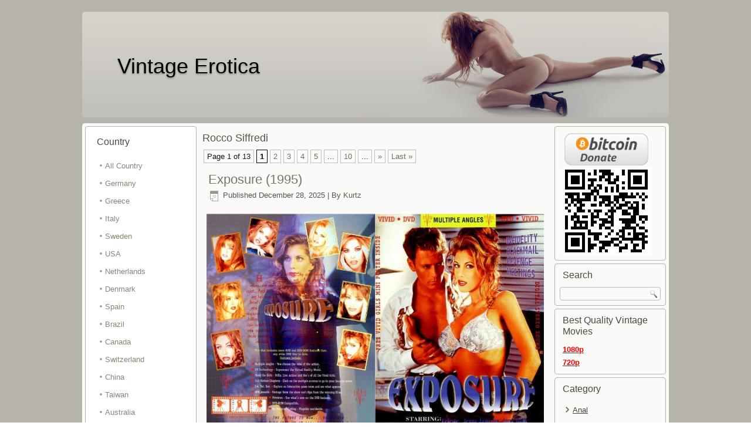

--- FILE ---
content_type: text/html; charset=UTF-8
request_url: https://vintage-erotic.net/tag/rocco-siffredi
body_size: 13365
content:
<!DOCTYPE html>
<html lang="en-US">
<head>
<meta charset="UTF-8" />
<title>Rocco Siffredi | Vintage Erotica</title>
<!-- Created by Artisteer v4.0.0.58475 -->
<meta name="viewport" content="initial-scale = 1.0, maximum-scale = 1.0, user-scalable = no, width = device-width">
<!--[if lt IE 9]><script src="http://html5shiv.googlecode.com/svn/trunk/html5.js"></script><![endif]-->

<link rel="stylesheet" href="https://vintage-erotic.net/wp-content/themes/retrov3/style.css" media="screen" />
<link rel="pingback" href="https://vintage-erotic.net/xmlrpc.php" />
<meta name='robots' content='max-image-preview:large' />
<link rel="alternate" type="application/rss+xml" title="Vintage Erotica &raquo; Feed" href="https://vintage-erotic.net/feed" />
<link rel="alternate" type="application/rss+xml" title="Vintage Erotica &raquo; Comments Feed" href="https://vintage-erotic.net/comments/feed" />
<link rel="alternate" type="application/rss+xml" title="Vintage Erotica &raquo; Rocco Siffredi Tag Feed" href="https://vintage-erotic.net/tag/rocco-siffredi/feed" />
<script type="text/javascript">
/* <![CDATA[ */
window._wpemojiSettings = {"baseUrl":"https:\/\/s.w.org\/images\/core\/emoji\/14.0.0\/72x72\/","ext":".png","svgUrl":"https:\/\/s.w.org\/images\/core\/emoji\/14.0.0\/svg\/","svgExt":".svg","source":{"concatemoji":"https:\/\/vintage-erotic.net\/wp-includes\/js\/wp-emoji-release.min.js?ver=6.4.7"}};
/*! This file is auto-generated */
!function(i,n){var o,s,e;function c(e){try{var t={supportTests:e,timestamp:(new Date).valueOf()};sessionStorage.setItem(o,JSON.stringify(t))}catch(e){}}function p(e,t,n){e.clearRect(0,0,e.canvas.width,e.canvas.height),e.fillText(t,0,0);var t=new Uint32Array(e.getImageData(0,0,e.canvas.width,e.canvas.height).data),r=(e.clearRect(0,0,e.canvas.width,e.canvas.height),e.fillText(n,0,0),new Uint32Array(e.getImageData(0,0,e.canvas.width,e.canvas.height).data));return t.every(function(e,t){return e===r[t]})}function u(e,t,n){switch(t){case"flag":return n(e,"\ud83c\udff3\ufe0f\u200d\u26a7\ufe0f","\ud83c\udff3\ufe0f\u200b\u26a7\ufe0f")?!1:!n(e,"\ud83c\uddfa\ud83c\uddf3","\ud83c\uddfa\u200b\ud83c\uddf3")&&!n(e,"\ud83c\udff4\udb40\udc67\udb40\udc62\udb40\udc65\udb40\udc6e\udb40\udc67\udb40\udc7f","\ud83c\udff4\u200b\udb40\udc67\u200b\udb40\udc62\u200b\udb40\udc65\u200b\udb40\udc6e\u200b\udb40\udc67\u200b\udb40\udc7f");case"emoji":return!n(e,"\ud83e\udef1\ud83c\udffb\u200d\ud83e\udef2\ud83c\udfff","\ud83e\udef1\ud83c\udffb\u200b\ud83e\udef2\ud83c\udfff")}return!1}function f(e,t,n){var r="undefined"!=typeof WorkerGlobalScope&&self instanceof WorkerGlobalScope?new OffscreenCanvas(300,150):i.createElement("canvas"),a=r.getContext("2d",{willReadFrequently:!0}),o=(a.textBaseline="top",a.font="600 32px Arial",{});return e.forEach(function(e){o[e]=t(a,e,n)}),o}function t(e){var t=i.createElement("script");t.src=e,t.defer=!0,i.head.appendChild(t)}"undefined"!=typeof Promise&&(o="wpEmojiSettingsSupports",s=["flag","emoji"],n.supports={everything:!0,everythingExceptFlag:!0},e=new Promise(function(e){i.addEventListener("DOMContentLoaded",e,{once:!0})}),new Promise(function(t){var n=function(){try{var e=JSON.parse(sessionStorage.getItem(o));if("object"==typeof e&&"number"==typeof e.timestamp&&(new Date).valueOf()<e.timestamp+604800&&"object"==typeof e.supportTests)return e.supportTests}catch(e){}return null}();if(!n){if("undefined"!=typeof Worker&&"undefined"!=typeof OffscreenCanvas&&"undefined"!=typeof URL&&URL.createObjectURL&&"undefined"!=typeof Blob)try{var e="postMessage("+f.toString()+"("+[JSON.stringify(s),u.toString(),p.toString()].join(",")+"));",r=new Blob([e],{type:"text/javascript"}),a=new Worker(URL.createObjectURL(r),{name:"wpTestEmojiSupports"});return void(a.onmessage=function(e){c(n=e.data),a.terminate(),t(n)})}catch(e){}c(n=f(s,u,p))}t(n)}).then(function(e){for(var t in e)n.supports[t]=e[t],n.supports.everything=n.supports.everything&&n.supports[t],"flag"!==t&&(n.supports.everythingExceptFlag=n.supports.everythingExceptFlag&&n.supports[t]);n.supports.everythingExceptFlag=n.supports.everythingExceptFlag&&!n.supports.flag,n.DOMReady=!1,n.readyCallback=function(){n.DOMReady=!0}}).then(function(){return e}).then(function(){var e;n.supports.everything||(n.readyCallback(),(e=n.source||{}).concatemoji?t(e.concatemoji):e.wpemoji&&e.twemoji&&(t(e.twemoji),t(e.wpemoji)))}))}((window,document),window._wpemojiSettings);
/* ]]> */
</script>
<style id='wp-emoji-styles-inline-css' type='text/css'>

	img.wp-smiley, img.emoji {
		display: inline !important;
		border: none !important;
		box-shadow: none !important;
		height: 1em !important;
		width: 1em !important;
		margin: 0 0.07em !important;
		vertical-align: -0.1em !important;
		background: none !important;
		padding: 0 !important;
	}
</style>
<link rel='stylesheet' id='wp-block-library-css' href='https://vintage-erotic.net/wp-includes/css/dist/block-library/style.min.css?ver=6.4.7' type='text/css' media='all' />
<style id='classic-theme-styles-inline-css' type='text/css'>
/*! This file is auto-generated */
.wp-block-button__link{color:#fff;background-color:#32373c;border-radius:9999px;box-shadow:none;text-decoration:none;padding:calc(.667em + 2px) calc(1.333em + 2px);font-size:1.125em}.wp-block-file__button{background:#32373c;color:#fff;text-decoration:none}
</style>
<style id='global-styles-inline-css' type='text/css'>
body{--wp--preset--color--black: #000000;--wp--preset--color--cyan-bluish-gray: #abb8c3;--wp--preset--color--white: #ffffff;--wp--preset--color--pale-pink: #f78da7;--wp--preset--color--vivid-red: #cf2e2e;--wp--preset--color--luminous-vivid-orange: #ff6900;--wp--preset--color--luminous-vivid-amber: #fcb900;--wp--preset--color--light-green-cyan: #7bdcb5;--wp--preset--color--vivid-green-cyan: #00d084;--wp--preset--color--pale-cyan-blue: #8ed1fc;--wp--preset--color--vivid-cyan-blue: #0693e3;--wp--preset--color--vivid-purple: #9b51e0;--wp--preset--gradient--vivid-cyan-blue-to-vivid-purple: linear-gradient(135deg,rgba(6,147,227,1) 0%,rgb(155,81,224) 100%);--wp--preset--gradient--light-green-cyan-to-vivid-green-cyan: linear-gradient(135deg,rgb(122,220,180) 0%,rgb(0,208,130) 100%);--wp--preset--gradient--luminous-vivid-amber-to-luminous-vivid-orange: linear-gradient(135deg,rgba(252,185,0,1) 0%,rgba(255,105,0,1) 100%);--wp--preset--gradient--luminous-vivid-orange-to-vivid-red: linear-gradient(135deg,rgba(255,105,0,1) 0%,rgb(207,46,46) 100%);--wp--preset--gradient--very-light-gray-to-cyan-bluish-gray: linear-gradient(135deg,rgb(238,238,238) 0%,rgb(169,184,195) 100%);--wp--preset--gradient--cool-to-warm-spectrum: linear-gradient(135deg,rgb(74,234,220) 0%,rgb(151,120,209) 20%,rgb(207,42,186) 40%,rgb(238,44,130) 60%,rgb(251,105,98) 80%,rgb(254,248,76) 100%);--wp--preset--gradient--blush-light-purple: linear-gradient(135deg,rgb(255,206,236) 0%,rgb(152,150,240) 100%);--wp--preset--gradient--blush-bordeaux: linear-gradient(135deg,rgb(254,205,165) 0%,rgb(254,45,45) 50%,rgb(107,0,62) 100%);--wp--preset--gradient--luminous-dusk: linear-gradient(135deg,rgb(255,203,112) 0%,rgb(199,81,192) 50%,rgb(65,88,208) 100%);--wp--preset--gradient--pale-ocean: linear-gradient(135deg,rgb(255,245,203) 0%,rgb(182,227,212) 50%,rgb(51,167,181) 100%);--wp--preset--gradient--electric-grass: linear-gradient(135deg,rgb(202,248,128) 0%,rgb(113,206,126) 100%);--wp--preset--gradient--midnight: linear-gradient(135deg,rgb(2,3,129) 0%,rgb(40,116,252) 100%);--wp--preset--font-size--small: 13px;--wp--preset--font-size--medium: 20px;--wp--preset--font-size--large: 36px;--wp--preset--font-size--x-large: 42px;--wp--preset--spacing--20: 0.44rem;--wp--preset--spacing--30: 0.67rem;--wp--preset--spacing--40: 1rem;--wp--preset--spacing--50: 1.5rem;--wp--preset--spacing--60: 2.25rem;--wp--preset--spacing--70: 3.38rem;--wp--preset--spacing--80: 5.06rem;--wp--preset--shadow--natural: 6px 6px 9px rgba(0, 0, 0, 0.2);--wp--preset--shadow--deep: 12px 12px 50px rgba(0, 0, 0, 0.4);--wp--preset--shadow--sharp: 6px 6px 0px rgba(0, 0, 0, 0.2);--wp--preset--shadow--outlined: 6px 6px 0px -3px rgba(255, 255, 255, 1), 6px 6px rgba(0, 0, 0, 1);--wp--preset--shadow--crisp: 6px 6px 0px rgba(0, 0, 0, 1);}:where(.is-layout-flex){gap: 0.5em;}:where(.is-layout-grid){gap: 0.5em;}body .is-layout-flow > .alignleft{float: left;margin-inline-start: 0;margin-inline-end: 2em;}body .is-layout-flow > .alignright{float: right;margin-inline-start: 2em;margin-inline-end: 0;}body .is-layout-flow > .aligncenter{margin-left: auto !important;margin-right: auto !important;}body .is-layout-constrained > .alignleft{float: left;margin-inline-start: 0;margin-inline-end: 2em;}body .is-layout-constrained > .alignright{float: right;margin-inline-start: 2em;margin-inline-end: 0;}body .is-layout-constrained > .aligncenter{margin-left: auto !important;margin-right: auto !important;}body .is-layout-constrained > :where(:not(.alignleft):not(.alignright):not(.alignfull)){max-width: var(--wp--style--global--content-size);margin-left: auto !important;margin-right: auto !important;}body .is-layout-constrained > .alignwide{max-width: var(--wp--style--global--wide-size);}body .is-layout-flex{display: flex;}body .is-layout-flex{flex-wrap: wrap;align-items: center;}body .is-layout-flex > *{margin: 0;}body .is-layout-grid{display: grid;}body .is-layout-grid > *{margin: 0;}:where(.wp-block-columns.is-layout-flex){gap: 2em;}:where(.wp-block-columns.is-layout-grid){gap: 2em;}:where(.wp-block-post-template.is-layout-flex){gap: 1.25em;}:where(.wp-block-post-template.is-layout-grid){gap: 1.25em;}.has-black-color{color: var(--wp--preset--color--black) !important;}.has-cyan-bluish-gray-color{color: var(--wp--preset--color--cyan-bluish-gray) !important;}.has-white-color{color: var(--wp--preset--color--white) !important;}.has-pale-pink-color{color: var(--wp--preset--color--pale-pink) !important;}.has-vivid-red-color{color: var(--wp--preset--color--vivid-red) !important;}.has-luminous-vivid-orange-color{color: var(--wp--preset--color--luminous-vivid-orange) !important;}.has-luminous-vivid-amber-color{color: var(--wp--preset--color--luminous-vivid-amber) !important;}.has-light-green-cyan-color{color: var(--wp--preset--color--light-green-cyan) !important;}.has-vivid-green-cyan-color{color: var(--wp--preset--color--vivid-green-cyan) !important;}.has-pale-cyan-blue-color{color: var(--wp--preset--color--pale-cyan-blue) !important;}.has-vivid-cyan-blue-color{color: var(--wp--preset--color--vivid-cyan-blue) !important;}.has-vivid-purple-color{color: var(--wp--preset--color--vivid-purple) !important;}.has-black-background-color{background-color: var(--wp--preset--color--black) !important;}.has-cyan-bluish-gray-background-color{background-color: var(--wp--preset--color--cyan-bluish-gray) !important;}.has-white-background-color{background-color: var(--wp--preset--color--white) !important;}.has-pale-pink-background-color{background-color: var(--wp--preset--color--pale-pink) !important;}.has-vivid-red-background-color{background-color: var(--wp--preset--color--vivid-red) !important;}.has-luminous-vivid-orange-background-color{background-color: var(--wp--preset--color--luminous-vivid-orange) !important;}.has-luminous-vivid-amber-background-color{background-color: var(--wp--preset--color--luminous-vivid-amber) !important;}.has-light-green-cyan-background-color{background-color: var(--wp--preset--color--light-green-cyan) !important;}.has-vivid-green-cyan-background-color{background-color: var(--wp--preset--color--vivid-green-cyan) !important;}.has-pale-cyan-blue-background-color{background-color: var(--wp--preset--color--pale-cyan-blue) !important;}.has-vivid-cyan-blue-background-color{background-color: var(--wp--preset--color--vivid-cyan-blue) !important;}.has-vivid-purple-background-color{background-color: var(--wp--preset--color--vivid-purple) !important;}.has-black-border-color{border-color: var(--wp--preset--color--black) !important;}.has-cyan-bluish-gray-border-color{border-color: var(--wp--preset--color--cyan-bluish-gray) !important;}.has-white-border-color{border-color: var(--wp--preset--color--white) !important;}.has-pale-pink-border-color{border-color: var(--wp--preset--color--pale-pink) !important;}.has-vivid-red-border-color{border-color: var(--wp--preset--color--vivid-red) !important;}.has-luminous-vivid-orange-border-color{border-color: var(--wp--preset--color--luminous-vivid-orange) !important;}.has-luminous-vivid-amber-border-color{border-color: var(--wp--preset--color--luminous-vivid-amber) !important;}.has-light-green-cyan-border-color{border-color: var(--wp--preset--color--light-green-cyan) !important;}.has-vivid-green-cyan-border-color{border-color: var(--wp--preset--color--vivid-green-cyan) !important;}.has-pale-cyan-blue-border-color{border-color: var(--wp--preset--color--pale-cyan-blue) !important;}.has-vivid-cyan-blue-border-color{border-color: var(--wp--preset--color--vivid-cyan-blue) !important;}.has-vivid-purple-border-color{border-color: var(--wp--preset--color--vivid-purple) !important;}.has-vivid-cyan-blue-to-vivid-purple-gradient-background{background: var(--wp--preset--gradient--vivid-cyan-blue-to-vivid-purple) !important;}.has-light-green-cyan-to-vivid-green-cyan-gradient-background{background: var(--wp--preset--gradient--light-green-cyan-to-vivid-green-cyan) !important;}.has-luminous-vivid-amber-to-luminous-vivid-orange-gradient-background{background: var(--wp--preset--gradient--luminous-vivid-amber-to-luminous-vivid-orange) !important;}.has-luminous-vivid-orange-to-vivid-red-gradient-background{background: var(--wp--preset--gradient--luminous-vivid-orange-to-vivid-red) !important;}.has-very-light-gray-to-cyan-bluish-gray-gradient-background{background: var(--wp--preset--gradient--very-light-gray-to-cyan-bluish-gray) !important;}.has-cool-to-warm-spectrum-gradient-background{background: var(--wp--preset--gradient--cool-to-warm-spectrum) !important;}.has-blush-light-purple-gradient-background{background: var(--wp--preset--gradient--blush-light-purple) !important;}.has-blush-bordeaux-gradient-background{background: var(--wp--preset--gradient--blush-bordeaux) !important;}.has-luminous-dusk-gradient-background{background: var(--wp--preset--gradient--luminous-dusk) !important;}.has-pale-ocean-gradient-background{background: var(--wp--preset--gradient--pale-ocean) !important;}.has-electric-grass-gradient-background{background: var(--wp--preset--gradient--electric-grass) !important;}.has-midnight-gradient-background{background: var(--wp--preset--gradient--midnight) !important;}.has-small-font-size{font-size: var(--wp--preset--font-size--small) !important;}.has-medium-font-size{font-size: var(--wp--preset--font-size--medium) !important;}.has-large-font-size{font-size: var(--wp--preset--font-size--large) !important;}.has-x-large-font-size{font-size: var(--wp--preset--font-size--x-large) !important;}
.wp-block-navigation a:where(:not(.wp-element-button)){color: inherit;}
:where(.wp-block-post-template.is-layout-flex){gap: 1.25em;}:where(.wp-block-post-template.is-layout-grid){gap: 1.25em;}
:where(.wp-block-columns.is-layout-flex){gap: 2em;}:where(.wp-block-columns.is-layout-grid){gap: 2em;}
.wp-block-pullquote{font-size: 1.5em;line-height: 1.6;}
</style>
<link rel='stylesheet' id='wp-pagenavi-css' href='https://vintage-erotic.net/wp-content/plugins/wp-pagenavi/pagenavi-css.css?ver=2.70' type='text/css' media='all' />
<!--[if lte IE 7]>
<link rel='stylesheet' id='style.ie7.css-css' href='https://vintage-erotic.net/wp-content/themes/retrov3/style.ie7.css?ver=6.4.7' type='text/css' media='screen' />
<![endif]-->
<link rel='stylesheet' id='style.responsive.css-css' href='https://vintage-erotic.net/wp-content/themes/retrov3/style.responsive.css?ver=6.4.7' type='text/css' media='all' />
<script type="text/javascript" src="https://vintage-erotic.net/wp-content/themes/retrov3/jquery.js?ver=6.4.7" id="jquery-js"></script>
<script type="text/javascript" src="https://vintage-erotic.net/wp-content/themes/retrov3/script.js?ver=6.4.7" id="script.js-js"></script>
<script type="text/javascript" src="https://vintage-erotic.net/wp-content/themes/retrov3/script.responsive.js?ver=6.4.7" id="script.responsive.js-js"></script>
<link rel="https://api.w.org/" href="https://vintage-erotic.net/wp-json/" /><link rel="alternate" type="application/json" href="https://vintage-erotic.net/wp-json/wp/v2/tags/114" /><link rel="EditURI" type="application/rsd+xml" title="RSD" href="https://vintage-erotic.net/xmlrpc.php?rsd" />
<script type="text/javascript">
	window._wp_rp_static_base_url = 'https://wprp.zemanta.com/static/';
	window._wp_rp_wp_ajax_url = "https://vintage-erotic.net/wp-admin/admin-ajax.php";
	window._wp_rp_plugin_version = '3.6.4';
	window._wp_rp_post_id = '9159';
	window._wp_rp_num_rel_posts = '6';
	window._wp_rp_thumbnails = false;
	window._wp_rp_post_title = 'Exposure+%281995%29';
	window._wp_rp_post_tags = ['jenna+jameson', 'anna+malle', 'rebecca+bardoux', '1995', 'hank+armstrong', 'anal', 'melissa+hill', 'brad+armstrong', 'rocco+siffredi', 'celeste', 'alex+sanders', 'usa', 'width', 'brad', 'celest', 'sander', 'armstrong', 'rebecca', 'anna', 'melissa', 'jameson', 'alex', 'height', 'jenna', 'hank', 'sex', 'rocco'];
	window._wp_rp_promoted_content = true;
</script>
<style type="text/css">
.related_post_title {
}
ul.related_post {
}
ul.related_post li {
}
ul.related_post li a {
}
ul.related_post li img {
}</style>
<link rel="icon" href="https://vintage-erotic.net/wp-content/uploads/2019/02/cropped-se2-32x32.jpg" sizes="32x32" />
<link rel="icon" href="https://vintage-erotic.net/wp-content/uploads/2019/02/cropped-se2-192x192.jpg" sizes="192x192" />
<link rel="apple-touch-icon" href="https://vintage-erotic.net/wp-content/uploads/2019/02/cropped-se2-180x180.jpg" />
<meta name="msapplication-TileImage" content="https://vintage-erotic.net/wp-content/uploads/2019/02/cropped-se2-270x270.jpg" />

<!-- Google tag (gtag.js) -->
<script async src="https://www.googletagmanager.com/gtag/js?id=G-F178XCK5J6"></script>
<script>
  window.dataLayer = window.dataLayer || [];
  function gtag(){dataLayer.push(arguments);}
  gtag('js', new Date());

  gtag('config', 'G-F178XCK5J6');
</script>
</head>
<body class="archive tag tag-rocco-siffredi tag-114">

<div id="art-main">

<header class="clearfix art-header">


    <div class="art-shapes">
		<div class="art-headline" data-left="7.77%">
    <a href="https://vintage-erotic.net/">Vintage Erotica</a>
</div>


            </div>

                
                    
</header>

<div class="art-sheet clearfix">
            <div class="art-layout-wrapper clearfix">
                <div class="art-content-layout">
                    <div class="art-content-layout-row">
                        
<div class="art-layout-cell art-sidebar1 clearfix">
<div  id="vmenuwidget-3" class="art-vmenublock clearfix">
        <div class="art-vmenublockheader">
            <div class="t">Country</div>
        </div><div class="art-vmenublockcontent">
<ul class="art-vmenu">
	<li class="menu-item-2112"><a title="All Country" href="https://vintage-erotic.net">All Country</a>
	</li>
	<li class="menu-item-22"><a title="Germany" href="https://vintage-erotic.net/category/germany">Germany</a>
	</li>
	<li class="menu-item-23"><a title="Greece" href="https://vintage-erotic.net/category/greece">Greece</a>
	</li>
	<li class="menu-item-24"><a title="Italy" href="https://vintage-erotic.net/category/italy">Italy</a>
	</li>
	<li class="menu-item-25"><a title="Sweden" href="https://vintage-erotic.net/category/sweden">Sweden</a>
	</li>
	<li class="menu-item-26"><a title="USA" href="https://vintage-erotic.net/category/usa">USA</a>
	</li>
	<li class="menu-item-169"><a title="Netherlands" href="https://vintage-erotic.net/category/netherlands">Netherlands</a>
	</li>
	<li class="menu-item-211"><a title="Denmark" href="https://vintage-erotic.net/category/denmark">Denmark</a>
	</li>
	<li class="menu-item-1179"><a title="Spain" href="https://vintage-erotic.net/category/spain">Spain</a>
	</li>
	<li class="menu-item-1180"><a title="Brazil" href="https://vintage-erotic.net/category/brazil">Brazil</a>
	</li>
	<li class="menu-item-1181"><a title="Canada" href="https://vintage-erotic.net/category/canada">Canada</a>
	</li>
	<li class="menu-item-4365"><a title="Switzerland" href="https://vintage-erotic.net/category/switzerland">Switzerland</a>
	</li>
	<li class="menu-item-5182"><a title="China" href="https://vintage-erotic.net/category/china">China</a>
	</li>
	<li class="menu-item-5185"><a title="Taiwan" href="https://vintage-erotic.net/category/taiwan">Taiwan</a>
	</li>
	<li class="menu-item-5652"><a title="Australia" href="https://vintage-erotic.net/category/australia">Australia</a>
	</li>
	<li class="menu-item-5739"><a title="Hungary" href="https://vintage-erotic.net/category/hungary-vintage-xxx-movies">Hungary</a>
	</li>
	<li class="menu-item-18445"><a title="Japan" href="https://vintage-erotic.net/category/japan">Japan</a>
	</li>
	<li class="menu-item-20915"><a title="United Kingdom" href="https://vintage-erotic.net/category/united-kingdom-vintage-porn-moveis">United Kingdom</a>
	</li>
	<li class="menu-item-21670"><a title="Finland" href="https://vintage-erotic.net/category/finland">Finland</a>
	</li>
</ul>
</div>
</div><div  id="text-7" class="art-block widget widget_text  clearfix">
        <div class="art-blockheader">
            <div class="t">Friends</div>
        </div><div class="art-blockcontent">			<div class="textwidget"><a href="http://rawporn.org/" title="Free Porn Forum">Porn Forum</a></div>
		</div>
</div>



                        </div>                        <div class="art-layout-cell art-content clearfix">
							<article class="art-post art-article  breadcrumbs">
                                                                                                <div class="art-postcontent clearfix"><h4>Rocco Siffredi</h4></div>
</article>
		<article class="art-post art-article ">
                                                                                                <div class="art-postcontent clearfix"><div class='wp-pagenavi' role='navigation'>
<span class='pages'>Page 1 of 13</span><span aria-current='page' class='current'>1</span><a class="page larger" title="Page 2" href="https://vintage-erotic.net/tag/rocco-siffredi/page/2">2</a><a class="page larger" title="Page 3" href="https://vintage-erotic.net/tag/rocco-siffredi/page/3">3</a><a class="page larger" title="Page 4" href="https://vintage-erotic.net/tag/rocco-siffredi/page/4">4</a><a class="page larger" title="Page 5" href="https://vintage-erotic.net/tag/rocco-siffredi/page/5">5</a><span class='extend'>...</span><a class="larger page" title="Page 10" href="https://vintage-erotic.net/tag/rocco-siffredi/page/10">10</a><span class='extend'>...</span><a class="nextpostslink" rel="next" aria-label="Next Page" href="https://vintage-erotic.net/tag/rocco-siffredi/page/2">&raquo;</a><a class="last" aria-label="Last Page" href="https://vintage-erotic.net/tag/rocco-siffredi/page/13">Last &raquo;</a>
</div></div>
</article>
		<article id="post-9159"  class="art-post art-article  post-9159 post type-post status-publish format-standard hentry category-usa tag-51 tag-alex-sanders tag-anal tag-anna-malle tag-brad-armstrong tag-celeste tag-hank-armstrong tag-jenna-jameson tag-melissa-hill tag-rebecca-bardoux tag-rocco-siffredi">
                                <h1 class="art-postheader"><a href="https://vintage-erotic.net/usa/exposure-1995" rel="bookmark" title="Exposure (1995)">Exposure (1995)</a></h1>                                                <div class="art-postheadericons art-metadata-icons"><span class="art-postdateicon"><span class="date">Published</span> <span class="entry-date" title="1:33 am">December 28, 2025</span></span> | <span class="art-postauthoricon"><span class="author">By</span> <span class="author vcard"><a class="url fn n" href="https://vintage-erotic.net/author/kurtz" title="View all posts by Kurtz">Kurtz</a></span></span></div>                <div class="art-postcontent clearfix"><p><img decoding="async" src="https://vintage-erotic.net/wp-content/uploads/cover3/04000.jpg" alt="Exposure"/></p>
<p><strong class="bbcode-strong">Genre:</strong> Classic, Feature, All Sex, Anal<br />
<strong class="bbcode-strong">Year:</strong> 1995<br />
<strong class="bbcode-strong">Country:</strong> USA<br />
<strong class="bbcode-strong">Starring:</strong> Anna Malle, Hank Armstrong, Celeste, Brad Armstrong, Melissa Hill, Rebecca Bardoux, Alex Sanders, Jenna Jameson, Rocco Siffredi<br />
 <a href="https://vintage-erotic.net/usa/exposure-1995#more-9159" class="more-link">Continue reading \ Download <span class="meta-nav">&rarr;</span></a></p>
</div>
</article>
		<article id="post-8031"  class="art-post art-article  post-8031 post type-post status-publish format-standard hentry category-germany tag-112 tag-alexandra tag-anal tag-carolyn-monroe tag-chessie-moore tag-compilation tag-diana-siefert tag-ela-star tag-joey-murphy tag-joey-silvera tag-lynn-lemay tag-oliver-dion tag-persia tag-rocco-siffredi tag-sibylle-rauch tag-sunny-mckay tag-tonisha-mills tag-tracey-adams tag-yves-baillat">
                                <h1 class="art-postheader"><a href="https://vintage-erotic.net/germany/cat-walk-1994" rel="bookmark" title="Cat Walk (1994)">Cat Walk (1994)</a></h1>                                                <div class="art-postheadericons art-metadata-icons"><span class="art-postdateicon"><span class="date">Published</span> <span class="entry-date" title="2:02 am">December 14, 2025</span></span> | <span class="art-postauthoricon"><span class="author">By</span> <span class="author vcard"><a class="url fn n" href="https://vintage-erotic.net/author/kurtz" title="View all posts by Kurtz">Kurtz</a></span></span></div>                <div class="art-postcontent clearfix"><p><img decoding="async" src="https://vintage-erotic.net/wp-content/uploads/cover3/03470.jpg" alt="Cat Walk"/></p>
<p><strong class="bbcode-strong">Genre:</strong> Classic, All Sex, Anal, Compilation<br />
<strong class="bbcode-strong">Year:</strong> 1994<br />
<strong class="bbcode-strong">Country:</strong> Germany<br />
<strong class="bbcode-strong">Starring:</strong> Alexandra, Carolyn Monroe, Chessie Moore, Diana Siefert, Ela Star, Lynn LeMay, Persia, Sibylle Rauch, Sunny McKay, Tonisha Mills, Tracey Adams, Joey Silvera, Joey Murphy, Oliver Dion, Rocco Siffredi, Yves Baillat<br />
 <a href="https://vintage-erotic.net/germany/cat-walk-1994#more-8031" class="more-link">Continue reading \ Download <span class="meta-nav">&rarr;</span></a></p>
</div>
</article>
		<article id="post-7597"  class="art-post art-article  post-7597 post type-post status-publish format-standard hentry category-italy tag-195 tag-anal tag-compilation tag-georgia-anghela tag-jean-pierre-armand tag-jon-dough tag-joy-karins tag-luana-borgia tag-moana-pozzi tag-rocco-siffredi tag-ron-hightower tag-vanessa-dangely">
                                <h1 class="art-postheader"><a href="https://vintage-erotic.net/italy/amori-segreti-1993" rel="bookmark" title="Amori &#038; Segreti (1993)">Amori &#038; Segreti (1993)</a></h1>                                                <div class="art-postheadericons art-metadata-icons"><span class="art-postdateicon"><span class="date">Published</span> <span class="entry-date" title="1:33 am">December 14, 2025</span></span> | <span class="art-postauthoricon"><span class="author">By</span> <span class="author vcard"><a class="url fn n" href="https://vintage-erotic.net/author/kurtz" title="View all posts by Kurtz">Kurtz</a></span></span></div>                <div class="art-postcontent clearfix"><p><img decoding="async" src="https://vintage-erotic.net/wp-content/uploads/cover3/03300.jpg" alt="Amori  segreti"/></p>
<p><strong class="bbcode-strong">Genre:</strong> Classic, Compilation, Anal<br />
<strong class="bbcode-strong">Year:</strong> 1993<br />
<strong class="bbcode-strong">Country:</strong> Italy<br />
<strong class="bbcode-strong">Starring:</strong> Georgia Anghela, Joy Karin&#8217;s, Luana Borgia, Moana Pozzi, Vanessa d&#8217;Angely, Jean-Pierre Armand, Jon Dough, Rocco Siffredi, Ron Hightower<br />
 <a href="https://vintage-erotic.net/italy/amori-segreti-1993#more-7597" class="more-link">Continue reading \ Download <span class="meta-nav">&rarr;</span></a></p>
</div>
</article>
		<article id="post-3718"  class="art-post art-article  post-3718 post type-post status-publish format-standard hentry category-italy tag-23 tag-anal tag-christoph-clark tag-cristine-abel tag-dp tag-emanuelle-cristaldi tag-john-dough tag-luana-borgia tag-rocco-siffredi tag-vampirella">
                                <h1 class="art-postheader"><a href="https://vintage-erotic.net/italy/squillo-di-fuoco-1990" rel="bookmark" title="Squillo di fuoco (1990)">Squillo di fuoco (1990)</a></h1>                                                <div class="art-postheadericons art-metadata-icons"><span class="art-postdateicon"><span class="date">Published</span> <span class="entry-date" title="2:02 am">November 21, 2025</span></span> | <span class="art-postauthoricon"><span class="author">By</span> <span class="author vcard"><a class="url fn n" href="https://vintage-erotic.net/author/kurtz" title="View all posts by Kurtz">Kurtz</a></span></span></div>                <div class="art-postcontent clearfix"><p><img decoding="async" src="https://vintage-erotic.net/wp-content/uploads/cover3/01648.jpg" alt="Squillo di fuoco"/></p>
<p><strong class="bbcode-strong">Genre:</strong> Classic, Feature, Anal, Group, DP<br />
<strong class="bbcode-strong">Year:</strong> 1990<br />
<strong class="bbcode-strong">Country:</strong> Italy<br />
<strong class="bbcode-strong">Starring:</strong> Luana Borgia, Vampirella, Emanuelle Cristaldi, Rocco Siffredi, John Dough, Cristine Abel, Christoph Clark<br />
 <a href="https://vintage-erotic.net/italy/squillo-di-fuoco-1990#more-3718" class="more-link">Continue reading \ Download <span class="meta-nav">&rarr;</span></a></p>
</div>
</article>
		<article id="post-3234"  class="art-post art-article  post-3234 post type-post status-publish format-standard hentry category-italy tag-80 tag-anal tag-andrea-molnar tag-emanuelle-cristaldi tag-j-p-armand tag-john-dough tag-moana-pozzi tag-pussy-cat tag-rocco-siffredi">
                                <h1 class="art-postheader"><a href="https://vintage-erotic.net/italy/la-dea-dellamore-1987" rel="bookmark" title="La Dea Dell’Amore (1987)">La Dea Dell’Amore (1987)</a></h1>                                                <div class="art-postheadericons art-metadata-icons"><span class="art-postdateicon"><span class="date">Published</span> <span class="entry-date" title="1:34 am">November 20, 2025</span></span> | <span class="art-postauthoricon"><span class="author">By</span> <span class="author vcard"><a class="url fn n" href="https://vintage-erotic.net/author/kurtz" title="View all posts by Kurtz">Kurtz</a></span></span></div>                <div class="art-postcontent clearfix"><p><img decoding="async" src="https://vintage-erotic.net/wp-content/uploads/cover3/01408.jpg" alt="La Dea Dell Amore"/></p>
<p><strong class="bbcode-strong">Genre:</strong> Classic, Feature, Anal<br />
<strong class="bbcode-strong">Year:</strong> 1987<br />
<strong class="bbcode-strong">Country:</strong> Italy<br />
<strong class="bbcode-strong">Starring:</strong> Rocco Siffredi, Pussy Cat, John Dough, Moana Pozzi, Andrea Molnar, J.P. Armand, Emanuelle Cristaldi<br />
 <a href="https://vintage-erotic.net/italy/la-dea-dellamore-1987#more-3234" class="more-link">Continue reading \ Download <span class="meta-nav">&rarr;</span></a></p>
</div>
</article>
		<article id="post-3240"  class="art-post art-article  post-3240 post type-post status-publish format-standard hentry category-italy tag-23 tag-agnes tag-anal tag-andrea-molnar tag-angelica-bella tag-carole-nash tag-dp tag-jennifer tag-jon-dough tag-luana-borgia tag-moana-pozzi tag-peter-north tag-roberta-de-marques tag-roberto-malone tag-rocco-siffredi tag-tika-bisso tag-vampirella">
                                <h1 class="art-postheader"><a href="https://vintage-erotic.net/italy/intimita-anale-1990" rel="bookmark" title="Intimita Anale (1990)">Intimita Anale (1990)</a></h1>                                                <div class="art-postheadericons art-metadata-icons"><span class="art-postdateicon"><span class="date">Published</span> <span class="entry-date" title="1:34 am">November 20, 2025</span></span> | <span class="art-postauthoricon"><span class="author">By</span> <span class="author vcard"><a class="url fn n" href="https://vintage-erotic.net/author/kurtz" title="View all posts by Kurtz">Kurtz</a></span></span></div>                <div class="art-postcontent clearfix"><p><img decoding="async" src="https://vintage-erotic.net/wp-content/uploads/cover3/01411.jpg" alt="Intimita Anale"/></p>
<p><strong class="bbcode-strong">Genre:</strong> Classic, Feature, Anal, Blowjobs, Facials, DP<br />
<strong class="bbcode-strong">Year:</strong> 1990<br />
<strong class="bbcode-strong">Country:</strong> Italy<br />
<strong class="bbcode-strong">Starring:</strong> Agnes, Andrea Molnar, Angelica Bella, Carole Nash, Jennifer, Luana Borgia, Moana Pozzi, Roberta de Marques, Tika Bisso, Vampirella, Peter North, Jon Dough, Rocco Siffredi, Roberto Malone<br />
 <a href="https://vintage-erotic.net/italy/intimita-anale-1990#more-3240" class="more-link">Continue reading \ Download <span class="meta-nav">&rarr;</span></a></p>
</div>
</article>
		<article id="post-3228"  class="art-post art-article  post-3228 post type-post status-publish format-standard hentry category-italy tag-201 tag-anal tag-andrea-molnar tag-christina-stevens tag-christoph-clark tag-jennifer tag-jon-dough tag-moana-pozzi tag-roberto-malone tag-rocco-siffredi tag-vampirella tag-virna-anderson">
                                <h1 class="art-postheader"><a href="https://vintage-erotic.net/italy/i-miei-caldi-umori-1992" rel="bookmark" title="I Miei caldi umori (1992)">I Miei caldi umori (1992)</a></h1>                                                <div class="art-postheadericons art-metadata-icons"><span class="art-postdateicon"><span class="date">Published</span> <span class="entry-date" title="1:33 am">November 20, 2025</span></span> | <span class="art-postauthoricon"><span class="author">By</span> <span class="author vcard"><a class="url fn n" href="https://vintage-erotic.net/author/kurtz" title="View all posts by Kurtz">Kurtz</a></span></span></div>                <div class="art-postcontent clearfix"><p><img decoding="async" src="https://vintage-erotic.net/wp-content/uploads/cover3/01405.jpg" alt="I Miei caldi umori"/></p>
<p><strong class="bbcode-strong">Genre:</strong> Classic, Feature, Anal<br />
<strong class="bbcode-strong">Year:</strong> 1992<br />
<strong class="bbcode-strong">Country:</strong> Italy<br />
<strong class="bbcode-strong">Starring:</strong> Andrea Molnar, Virna Anderson, Christina Stevens, Jennifer, Moana Pozzi, Vampirella, Christoph Clark, Jon Dough, Roberto Malone, Rocco Siffredi<br />
 <a href="https://vintage-erotic.net/italy/i-miei-caldi-umori-1992#more-3228" class="more-link">Continue reading \ Download <span class="meta-nav">&rarr;</span></a></p>
</div>
</article>
		<article id="post-3226"  class="art-post art-article  post-3226 post type-post status-publish format-standard hentry category-italy tag-201 tag-anal tag-dp tag-emanuelle-cristaldi tag-jean-pierre-armand tag-joey-silvera tag-lacy-rose tag-moana-pozzi tag-rocco-siffredi tag-ron-hightower tag-vampirella">
                                <h1 class="art-postheader"><a href="https://vintage-erotic.net/italy/desiderando-moana-1992" rel="bookmark" title="Desiderando Moana (1992)">Desiderando Moana (1992)</a></h1>                                                <div class="art-postheadericons art-metadata-icons"><span class="art-postdateicon"><span class="date">Published</span> <span class="entry-date" title="1:14 am">November 19, 2025</span></span> | <span class="art-postauthoricon"><span class="author">By</span> <span class="author vcard"><a class="url fn n" href="https://vintage-erotic.net/author/kurtz" title="View all posts by Kurtz">Kurtz</a></span></span></div>                <div class="art-postcontent clearfix"><p><img decoding="async" src="https://vintage-erotic.net/wp-content/uploads/cover3/01404.jpg" alt="Desiderando Moana"/></p>
<p><strong class="bbcode-strong">Genre:</strong> Classic, Feature, Anal, DP<br />
<strong class="bbcode-strong">Year:</strong> 1992<br />
<strong class="bbcode-strong">Country:</strong> Italy<br />
<strong class="bbcode-strong">Starring:</strong> Emanuelle Cristaldi, Lacy Rose, Moana Pozzi, Vampirella, Jean-Pierre Armand, Joey Silvera, Rocco Siffredi, Ron Hightower<br />
 <a href="https://vintage-erotic.net/italy/desiderando-moana-1992#more-3226" class="more-link">Continue reading \ Download <span class="meta-nav">&rarr;</span></a></p>
</div>
</article>
		<article id="post-3216"  class="art-post art-article  post-3216 post type-post status-publish format-standard hentry category-italy tag-195 tag-anal tag-barbarella tag-cristoph-clark tag-erika-bella tag-moana-pozzi tag-rocco-siffredi">
                                <h1 class="art-postheader"><a href="https://vintage-erotic.net/italy/oltre-i-confini-del-sesso-1993" rel="bookmark" title="Oltre i confini del sesso (1993)">Oltre i confini del sesso (1993)</a></h1>                                                <div class="art-postheadericons art-metadata-icons"><span class="art-postdateicon"><span class="date">Published</span> <span class="entry-date" title="1:04 am">November 19, 2025</span></span> | <span class="art-postauthoricon"><span class="author">By</span> <span class="author vcard"><a class="url fn n" href="https://vintage-erotic.net/author/kurtz" title="View all posts by Kurtz">Kurtz</a></span></span></div>                <div class="art-postcontent clearfix"><p><img decoding="async" src="https://vintage-erotic.net/wp-content/uploads/cover3/01399.jpg" alt="Oltre i confini del sesso"/></p>
<p><strong class="bbcode-strong">Genre:</strong> Classic, Anal, Orgy, Lesbian<br />
<strong class="bbcode-strong">Year:</strong> 1993<br />
<strong class="bbcode-strong">Country:</strong> Italy<br />
<strong class="bbcode-strong">Starring:</strong> Moana Pozzi, Rocco Siffredi, Barbarella, Cristoph Clark, Erika Bella<br />
 <a href="https://vintage-erotic.net/italy/oltre-i-confini-del-sesso-1993#more-3216" class="more-link">Continue reading \ Download <span class="meta-nav">&rarr;</span></a></p>
</div>
</article>
		<article id="post-2832"  class="art-post art-article  post-2832 post type-post status-publish format-standard hentry category-italy tag-23 tag-anal tag-beba-ross tag-christopher-clark tag-dp tag-luana-borgia tag-moana-pozzi tag-rocco-siffredi">
                                <h1 class="art-postheader"><a href="https://vintage-erotic.net/italy/eterna-passione-1990" rel="bookmark" title="Eterna Passione (1990)">Eterna Passione (1990)</a></h1>                                                <div class="art-postheadericons art-metadata-icons"><span class="art-postdateicon"><span class="date">Published</span> <span class="entry-date" title="4:34 pm">November 14, 2025</span></span> | <span class="art-postauthoricon"><span class="author">By</span> <span class="author vcard"><a class="url fn n" href="https://vintage-erotic.net/author/kurtz" title="View all posts by Kurtz">Kurtz</a></span></span></div>                <div class="art-postcontent clearfix"><p><img decoding="async" src="https://vintage-erotic.net/wp-content/uploads/cover3/01208.jpg" alt="Eterna Passione"/></p>
<p><strong class="bbcode-strong">Genre:</strong> Classic, Feature, Anal, DP<br />
<strong class="bbcode-strong">Year:</strong> 1990<br />
<strong class="bbcode-strong">Country:</strong> Italy<br />
<strong class="bbcode-strong">Starring:</strong> Moana Pozzi, Rocco Siffredi, Christopher Clark, Luana Borgia, Beba Ross<br />
 <a href="https://vintage-erotic.net/italy/eterna-passione-1990#more-2832" class="more-link">Continue reading \ Download <span class="meta-nav">&rarr;</span></a></p>
</div>
</article>
		<article id="post-3132"  class="art-post art-article  post-3132 post type-post status-publish format-standard hentry category-italy tag-112 tag-abatha-cash tag-anal tag-fausto-moreno tag-georgia-anghela tag-leo-gambao tag-lydia-chanel-as-julia-chanel tag-rocco-siffredi tag-simona-valli">
                                <h1 class="art-postheader"><a href="https://vintage-erotic.net/italy/erotic-adventures-of-marco-polo-1984" rel="bookmark" title="Erotic Adventures of Marco Polo (1984)">Erotic Adventures of Marco Polo (1984)</a></h1>                                                <div class="art-postheadericons art-metadata-icons"><span class="art-postdateicon"><span class="date">Published</span> <span class="entry-date" title="2:17 pm">November 14, 2025</span></span> | <span class="art-postauthoricon"><span class="author">By</span> <span class="author vcard"><a class="url fn n" href="https://vintage-erotic.net/author/kurtz" title="View all posts by Kurtz">Kurtz</a></span></span></div>                <div class="art-postcontent clearfix"><p><img decoding="async" src="https://vintage-erotic.net/wp-content/uploads/cover3/01358.jpg" alt="Erotic Adventures of Marco Polo"/></p>
<p>Also Known As:<br />
Marco Polo &#8230; la storia mai raccontata</p>
<p><strong class="bbcode-strong">Genre:</strong> Classic, Feature, Couples, Anal<br />
<strong class="bbcode-strong">Year:</strong> 1994<br />
<strong class="bbcode-strong">Country:</strong> Italy<br />
<strong class="bbcode-strong">Starring:</strong> Tabatha Cash, Rocco Siffredi, Simona Valli, Lydia Chanel (as Julia Chanel), Georgia Anghela, Fausto Moreno, Leo Gambao<br />
 <a href="https://vintage-erotic.net/italy/erotic-adventures-of-marco-polo-1984#more-3132" class="more-link">Continue reading \ Download <span class="meta-nav">&rarr;</span></a></p>
</div>
</article>
		<article id="post-2830"  class="art-post art-article  post-2830 post type-post status-publish format-standard hentry category-italy tag-23 tag-anal tag-andrea-molnar tag-angelica-bella tag-barbarella tag-group tag-jennifer tag-moana-pozzi tag-patrizia-casati tag-roberto-malone tag-rocco-siffredi tag-ron-jeremy tag-tika-bisso tag-virna-anderson">
                                <h1 class="art-postheader"><a href="https://vintage-erotic.net/italy/anal-stars-1990" rel="bookmark" title="Anal Stars (1990)">Anal Stars (1990)</a></h1>                                                <div class="art-postheadericons art-metadata-icons"><span class="art-postdateicon"><span class="date">Published</span> <span class="entry-date" title="4:33 pm">November 11, 2025</span></span> | <span class="art-postauthoricon"><span class="author">By</span> <span class="author vcard"><a class="url fn n" href="https://vintage-erotic.net/author/kurtz" title="View all posts by Kurtz">Kurtz</a></span></span></div>                <div class="art-postcontent clearfix"><p><img decoding="async" src="https://vintage-erotic.net/wp-content/uploads/cover3/01207.jpg" alt="Anal Stars"/></p>
<p><strong class="bbcode-strong">Genre:</strong> Classic, Anal, Group<br />
<strong class="bbcode-strong">Year:</strong> 1990<br />
<strong class="bbcode-strong">Country:</strong> Italy<br />
<strong class="bbcode-strong">Starring:</strong> Angelica Bella, Andrea Molnar, Barbarella, Jennifer, Moana Pozzi, Rocco Siffredi, Patrizia Casati, Tika Bisso, Virna Anderson, Ron Jeremy, Roberto Malone<br />
 <a href="https://vintage-erotic.net/italy/anal-stars-1990#more-2830" class="more-link">Continue reading \ Download <span class="meta-nav">&rarr;</span></a></p>
</div>
</article>
		<article id="post-2507"  class="art-post art-article  post-2507 post type-post status-publish format-standard hentry category-italy tag-80 tag-alerie-sidy tag-feature tag-marina-hedman tag-olinka-hardiman tag-roberto-malone tag-rocco-siffredi tag-straight">
                                <h1 class="art-postheader"><a href="https://vintage-erotic.net/italy/una-chiavata-bestiale-1987" rel="bookmark" title="Una chiavata bestiale (1987)">Una chiavata bestiale (1987)</a></h1>                                                <div class="art-postheadericons art-metadata-icons"><span class="art-postdateicon"><span class="date">Published</span> <span class="entry-date" title="3:56 pm">November 11, 2025</span></span> | <span class="art-postauthoricon"><span class="author">By</span> <span class="author vcard"><a class="url fn n" href="https://vintage-erotic.net/author/kurtz" title="View all posts by Kurtz">Kurtz</a></span></span></div>                <div class="art-postcontent clearfix"><p><img decoding="async" src="https://vintage-erotic.net/wp-content/uploads/cover3/01063.jpg" alt="Una chiavata bestiale"/></p>
<p><strong class="bbcode-strong">Genre:</strong> Classic, Feature, Straight<br />
<strong class="bbcode-strong">Year:</strong> 1987<br />
<strong class="bbcode-strong">Country:</strong> Italy<br />
<strong class="bbcode-strong">Starring:</strong> Olinka Hardiman, Marina Hedman, Roberto Malone, alerie Sidy, Rocco Siffredi<br />
 <a href="https://vintage-erotic.net/italy/una-chiavata-bestiale-1987#more-2507" class="more-link">Continue reading \ Download <span class="meta-nav">&rarr;</span></a></p>
</div>
</article>
		<article id="post-2700"  class="art-post art-article  post-2700 post type-post status-publish format-standard hentry category-italy tag-244 tag-anal tag-frank-balard tag-gabriel-zero tag-marie-christine-covi tag-moana-pozzi tag-riccardo-schicchi tag-roberto-malone tag-rocco-siffredi tag-susan-turner">
                                <h1 class="art-postheader"><a href="https://vintage-erotic.net/italy/moana-la-scandalosa-1988" rel="bookmark" title="Moana La Scandalosa (1988)">Moana La Scandalosa (1988)</a></h1>                                                <div class="art-postheadericons art-metadata-icons"><span class="art-postdateicon"><span class="date">Published</span> <span class="entry-date" title="3:30 pm">November 11, 2025</span></span> | <span class="art-postauthoricon"><span class="author">By</span> <span class="author vcard"><a class="url fn n" href="https://vintage-erotic.net/author/kurtz" title="View all posts by Kurtz">Kurtz</a></span></span></div>                <div class="art-postcontent clearfix"><p><img decoding="async" src="https://vintage-erotic.net/wp-content/uploads/cover3/01144.jpg" alt="Moana La Scandalosa"/></p>
<p><strong class="bbcode-strong">Genre:</strong> Classic, Anal<br />
<strong class="bbcode-strong">Year:</strong> 1988<br />
<strong class="bbcode-strong">Country:</strong> Italy<br />
<strong class="bbcode-strong">Starring:</strong> Marie-Christine Covi, Moana Pozzi, Susan Turner, Frank Balard, Gabriel Zero, Riccardo Schicchi, Roberto Malone, Rocco Siffredi<br />
 <a href="https://vintage-erotic.net/italy/moana-la-scandalosa-1988#more-2700" class="more-link">Continue reading \ Download <span class="meta-nav">&rarr;</span></a></p>
</div>
</article>
		<article id="post-21217"  class="art-post art-article  post-21217 post type-post status-publish format-standard hentry category-usa tag-195 tag-debi-diamond tag-isis-nile tag-joey-silvera tag-jonathan-morgan tag-kaylan-nicole tag-krysti-lynn tag-rebecca-bardoux tag-rocco-siffredi tag-rosa-caracciolo tag-shayla-laveaux tag-steve-hatcher">
                                <h1 class="art-postheader"><a href="https://vintage-erotic.net/usa/county-line-1993" rel="bookmark" title="County Line (1993)">County Line (1993)</a></h1>                                                <div class="art-postheadericons art-metadata-icons"><span class="art-postdateicon"><span class="date">Published</span> <span class="entry-date" title="8:13 am">October 23, 2025</span></span> | <span class="art-postauthoricon"><span class="author">By</span> <span class="author vcard"><a class="url fn n" href="https://vintage-erotic.net/author/kurtz" title="View all posts by Kurtz">Kurtz</a></span></span></div>                <div class="art-postcontent clearfix"><p><img decoding="async" src="https://vintage-erotic.net/wp-content/uploads/cover3/15346.jpg" alt="County Line"/></p>
<p><b>Genre: </b>Classic, Feature, All Sex<br />
<b>Year: </b>1993<br />
<b>Country: </b>USA<br />
<b>Starring: </b>Debi Diamond, Isis Nile, Kaylan Nicole, Krysti Lynn, Rebecca Bardoux, Rosa Caracciolo, Shayla LaVeaux, Rocco Siffredi, Jonathan Morgan, Joey Silvera, Steve Hatcher<br />
 <a href="https://vintage-erotic.net/usa/county-line-1993#more-21217" class="more-link">Continue reading \ Download <span class="meta-nav">&rarr;</span></a></p>
</div>
</article>
		<article class="art-post art-article ">
                                                                                                <div class="art-postcontent clearfix"><div class='wp-pagenavi' role='navigation'>
<span class='pages'>Page 1 of 13</span><span aria-current='page' class='current'>1</span><a class="page larger" title="Page 2" href="https://vintage-erotic.net/tag/rocco-siffredi/page/2">2</a><a class="page larger" title="Page 3" href="https://vintage-erotic.net/tag/rocco-siffredi/page/3">3</a><a class="page larger" title="Page 4" href="https://vintage-erotic.net/tag/rocco-siffredi/page/4">4</a><a class="page larger" title="Page 5" href="https://vintage-erotic.net/tag/rocco-siffredi/page/5">5</a><span class='extend'>...</span><a class="larger page" title="Page 10" href="https://vintage-erotic.net/tag/rocco-siffredi/page/10">10</a><span class='extend'>...</span><a class="nextpostslink" rel="next" aria-label="Next Page" href="https://vintage-erotic.net/tag/rocco-siffredi/page/2">&raquo;</a><a class="last" aria-label="Last Page" href="https://vintage-erotic.net/tag/rocco-siffredi/page/13">Last &raquo;</a>
</div></div>
</article>
				                        </div>
                        
<div class="art-layout-cell art-sidebar2 clearfix">
<div  id="text-11" class="art-block widget widget_text  clearfix">
        <div class="art-blockcontent">			<div class="textwidget"><p><a href="https://vintage-erotic.net/bitcoin-donate"><img loading="lazy" decoding="async" class="aligncenter wp-image-11951" src="https://vintage-erotic.net/wp-content/uploads/2018/01/bitcoindonate.png" alt="" width="149" height="61" /></a></p>
<p><img loading="lazy" decoding="async" class="aligncenter size-full wp-image-11949" src="https://vintage-erotic.net/wp-content/uploads/2018/01/19A8Uhcq49Prf2jAqQe9xAT8JgUQ3JZgwd.png" alt="19A8Uhcq49Prf2jAqQe9xAT8JgUQ3JZgwd" width="150" height="150" /></p>
</div>
		</div>
</div><div  id="search-2" class="art-block widget widget_search  clearfix">
        <div class="art-blockheader">
            <div class="t">Search</div>
        </div><div class="art-blockcontent"><form class="art-search" method="get" name="searchform" action="https://vintage-erotic.net/">
	<input name="s" type="text" value="" />
	<input class="art-search-button" type="submit" value="Search" />
</form></div>
</div><div  id="text-12" class="art-block widget widget_text  clearfix">
        <div class="art-blockheader">
            <div class="t">Best Quality Vintage Movies</div>
        </div><div class="art-blockcontent">			<div class="textwidget"><p><a href="https://vintage-erotic.net/tag/1080p"><strong><span style="color: #ff0000;">1080p</span></strong></a></p>
<p><a href="https://vintage-erotic.net/tag/720p"><strong><span style="color: #ff0000;">720p</span></strong></a></p>
</div>
		</div>
</div><div  id="nav_menu-5" class="art-block widget widget_nav_menu  clearfix">
        <div class="art-blockheader">
            <div class="t">Category</div>
        </div><div class="art-blockcontent"><div class="menu-category-container"><ul id="menu-category" class="menu"><li id="menu-item-4896" class="menu-item menu-item-type-custom menu-item-object-custom menu-item-4896"><a href="https://vintage-erotic.net/tag/anal">Anal</a></li>
<li id="menu-item-4897" class="menu-item menu-item-type-custom menu-item-object-custom menu-item-4897"><a href="https://vintage-erotic.net/tag/dp">Double Penetration (DP)</a></li>
<li id="menu-item-4898" class="menu-item menu-item-type-custom menu-item-object-custom menu-item-4898"><a href="https://vintage-erotic.net/tag/big-tits">Big Tits</a></li>
<li id="menu-item-4902" class="menu-item menu-item-type-custom menu-item-object-custom menu-item-4902"><a href="https://vintage-erotic.net/tag/lesbian">Lesbian</a></li>
<li id="menu-item-18365" class="menu-item menu-item-type-custom menu-item-object-custom menu-item-18365"><a href="https://vintage-erotic.net/tag/loop">Loop</a></li>
</ul></div></div>
</div><div  id="text-3" class="art-block widget widget_text  clearfix">
        <div class="art-blockheader">
            <div class="t">Years</div>
        </div><div class="art-blockcontent">			<div class="textwidget"><a href="http://vintage-erotic.net/tag/1960">1960</a> <a href="http://vintage-erotic.net/tag/1970">1970</a> <a href="http://vintage-erotic.net/tag/1971">1971</a> <a href="http://vintage-erotic.net/tag/1972">1972</a> <a href="http://vintage-erotic.net/tag/1973">1973</a> <a href="http://vintage-erotic.net/tag/1974">1974</a> <a href="http://vintage-erotic.net/tag/1975">1975</a> <a href="http://vintage-erotic.net/tag/1976">1976</a> <a href="http://vintage-erotic.net/tag/1977">1977</a> <a href="http://vintage-erotic.net/tag/1978">1978</a> <a href="http://vintage-erotic.net/tag/1979">1979</a> <a href="http://vintage-erotic.net/tag/1980">1980</a> 
<a href="http://vintage-erotic.net/tag/1981">1981</a> 
<a href="http://vintage-erotic.net/tag/1982">1982</a> <a href="http://vintage-erotic.net/tag/1983">1983</a> 
<a href="http://vintage-erotic.net/tag/1984">1984</a> 
<a href="http://vintage-erotic.net/tag/1985">1985</a> 
<a href="http://vintage-erotic.net/tag/1986">1986</a> 
<a href="http://vintage-erotic.net/tag/1987">1987</a> 
<a href="http://vintage-erotic.net/tag/1988">1988</a> <a href="http://vintage-erotic.net/tag/1989">1989</a> 
<a href="http://vintage-erotic.net/tag/1990">1990</a> <a href="http://vintage-erotic.net/tag/1991">1991</a> <a href="http://vintage-erotic.net/tag/1992">1992</a> <a href="http://vintage-erotic.net/tag/1993">1993</a> <a href="http://vintage-erotic.net/tag/1994">1994</a> <a href="http://vintage-erotic.net/tag/1995">1995</a> <a href="http://vintage-erotic.net/tag/1996">1996</a> <a href="http://vintage-erotic.net/tag/1997">1997</a> <a href="http://vintage-erotic.net/tag/1998">1998</a> <a href="http://vintage-erotic.net/tag/1999">1999</a> </div>
		</div>
</div><div  id="nav_menu-2" class="art-block widget widget_nav_menu  clearfix">
        <div class="art-blockheader">
            <div class="t">Actress</div>
        </div><div class="art-blockcontent"><div class="menu-actress-container"><ul id="menu-actress" class="menu"><li id="menu-item-7703" class="menu-item menu-item-type-custom menu-item-object-custom menu-item-7703"><a href="https://vintage-erotic.net/tag/aja">Aja</a></li>
<li id="menu-item-4735" class="menu-item menu-item-type-custom menu-item-object-custom menu-item-4735"><a href="https://vintage-erotic.net/tag/amber-lynn">Amber Lynn</a></li>
<li id="menu-item-7701" class="menu-item menu-item-type-custom menu-item-object-custom menu-item-7701"><a href="https://vintage-erotic.net/tag/angel-kelly">Angel Kelly</a></li>
<li id="menu-item-4782" class="menu-item menu-item-type-custom menu-item-object-custom menu-item-4782"><a href="https://vintage-erotic.net/tag/annette-haven">Annette Haven</a></li>
<li id="menu-item-4736" class="menu-item menu-item-type-custom menu-item-object-custom menu-item-4736"><a href="https://vintage-erotic.net/tag/bionca">Bionca</a></li>
<li id="menu-item-4758" class="menu-item menu-item-type-custom menu-item-object-custom menu-item-4758"><a href="https://vintage-erotic.net/tag/blair-harris">Blair Harris</a></li>
<li id="menu-item-7720" class="menu-item menu-item-type-custom menu-item-object-custom menu-item-7720"><a href="https://vintage-erotic.net/tag/bridgette-monet">Bridgette Monet</a></li>
<li id="menu-item-4670" class="menu-item menu-item-type-custom menu-item-object-custom menu-item-4670"><a href="https://vintage-erotic.net/tag/brigitte-lahaie">Brigitte Lahaie</a></li>
<li id="menu-item-4754" class="menu-item menu-item-type-custom menu-item-object-custom menu-item-4754"><a href="https://vintage-erotic.net/tag/buffy-davis">Buffy Davis</a></li>
<li id="menu-item-4749" class="menu-item menu-item-type-custom menu-item-object-custom menu-item-4749"><a href="https://vintage-erotic.net/tag/bunny-bleu">Bunny Bleu</a></li>
<li id="menu-item-4900" class="menu-item menu-item-type-custom menu-item-object-custom menu-item-4900"><a href="https://vintage-erotic.net/tag/cathy-menard">Cathy Menard</a></li>
<li id="menu-item-4746" class="menu-item menu-item-type-custom menu-item-object-custom menu-item-4746"><a href="https://vintage-erotic.net/tag/cathy-stewart">Cathy Stewart</a></li>
<li id="menu-item-7705" class="menu-item menu-item-type-custom menu-item-object-custom menu-item-7705"><a href="https://vintage-erotic.net/tag/chessie-moore">Chessie Moore</a></li>
<li id="menu-item-4770" class="menu-item menu-item-type-custom menu-item-object-custom menu-item-4770"><a href="https://vintage-erotic.net/tag/christy-canyon">Christy Canyon</a></li>
<li id="menu-item-4738" class="menu-item menu-item-type-custom menu-item-object-custom menu-item-4738"><a href="https://vintage-erotic.net/tag/debi-diamond">Debi Diamond</a></li>
<li id="menu-item-4742" class="menu-item menu-item-type-custom menu-item-object-custom menu-item-4742"><a href="https://vintage-erotic.net/tag/deborah-wells">Deborah Wells</a></li>
<li id="menu-item-7707" class="menu-item menu-item-type-custom menu-item-object-custom menu-item-7707"><a href="https://vintage-erotic.net/tag/desiree-lane">Desiree Lane</a></li>
<li id="menu-item-4787" class="menu-item menu-item-type-custom menu-item-object-custom menu-item-4787"><a href="https://vintage-erotic.net/tag/ebony-ayes">Ebony Ayes</a></li>
<li id="menu-item-4773" class="menu-item menu-item-type-custom menu-item-object-custom menu-item-4773"><a href="https://vintage-erotic.net/tag/elisabeth-bure">Elisabeth Bure</a></li>
<li id="menu-item-4744" class="menu-item menu-item-type-custom menu-item-object-custom menu-item-4744"><a href="https://vintage-erotic.net/tag/erica-boyer">Erica Boyer</a></li>
<li id="menu-item-4753" class="menu-item menu-item-type-custom menu-item-object-custom menu-item-4753"><a href="https://vintage-erotic.net/tag/ginger-lynn">Ginger Lynn</a></li>
<li id="menu-item-4859" class="menu-item menu-item-type-custom menu-item-object-custom menu-item-4859"><a href="https://vintage-erotic.net/tag/janey-robbins">Janey Robbins</a></li>
<li id="menu-item-4780" class="menu-item menu-item-type-custom menu-item-object-custom menu-item-4780"><a href="https://vintage-erotic.net/tag/jeanna-fine">Jeanna Fine</a></li>
<li id="menu-item-7709" class="menu-item menu-item-type-custom menu-item-object-custom menu-item-7709"><a href="https://vintage-erotic.net/tag/joanna-storm">Joanna Storm</a></li>
<li id="menu-item-4762" class="menu-item menu-item-type-custom menu-item-object-custom menu-item-4762"><a href="https://vintage-erotic.net/tag/joy-karins">Joy Karin</a></li>
<li id="menu-item-4858" class="menu-item menu-item-type-custom menu-item-object-custom menu-item-4858"><a href="https://vintage-erotic.net/tag/juliet-anderson">Juliet Anderson</a></li>
<li id="menu-item-4775" class="menu-item menu-item-type-custom menu-item-object-custom menu-item-4775"><a href="https://vintage-erotic.net/tag/karen-summer">Karen Summer</a></li>
<li id="menu-item-4761" class="menu-item menu-item-type-custom menu-item-object-custom menu-item-4761"><a href="https://vintage-erotic.net/tag/karine-gambier">Karine Gambier</a></li>
<li id="menu-item-4771" class="menu-item menu-item-type-custom menu-item-object-custom menu-item-4771"><a href="https://vintage-erotic.net/tag/kay-parker">Kay Parker</a></li>
<li id="menu-item-4662" class="menu-item menu-item-type-custom menu-item-object-custom menu-item-4662"><a href="https://vintage-erotic.net/tag/keisha">Keisha</a></li>
<li id="menu-item-7717" class="menu-item menu-item-type-custom menu-item-object-custom menu-item-7717"><a href="https://vintage-erotic.net/tag/kimberly-carson">Kimberly Carson</a></li>
<li id="menu-item-7708" class="menu-item menu-item-type-custom menu-item-object-custom menu-item-7708"><a href="https://vintage-erotic.net/tag/krista-lane">Krista Lane</a></li>
<li id="menu-item-4755" class="menu-item menu-item-type-custom menu-item-object-custom menu-item-4755"><a href="https://vintage-erotic.net/tag/kristara-barrington">Kristara Barrington</a></li>
<li id="menu-item-4752" class="menu-item menu-item-type-custom menu-item-object-custom menu-item-4752"><a href="https://vintage-erotic.net/tag/laura-valerie">Laura Valerie</a></li>
<li id="menu-item-4772" class="menu-item menu-item-type-custom menu-item-object-custom menu-item-4772"><a href="https://vintage-erotic.net/tag/lili-marlene">Lili Marlene</a></li>
<li id="menu-item-7698" class="menu-item menu-item-type-custom menu-item-object-custom menu-item-7698"><a href="https://vintage-erotic.net/tag/lisa-de-leeuw">Lisa De Leeuw</a></li>
<li id="menu-item-7710" class="menu-item menu-item-type-custom menu-item-object-custom menu-item-7710"><a href="https://vintage-erotic.net/tag/little-oral-annie">Little Oral Annie</a></li>
<li id="menu-item-4860" class="menu-item menu-item-type-custom menu-item-object-custom menu-item-4860"><a href="https://vintage-erotic.net/tag/lois-ayres">Lois Ayres</a></li>
<li id="menu-item-4786" class="menu-item menu-item-type-custom menu-item-object-custom menu-item-4786"><a href="https://vintage-erotic.net/tag/luana-borgia">Luana Borgia</a></li>
<li id="menu-item-4857" class="menu-item menu-item-type-custom menu-item-object-custom menu-item-4857"><a href="https://vintage-erotic.net/tag/lynn-lemay">Lynn LeMay</a></li>
<li id="menu-item-4899" class="menu-item menu-item-type-custom menu-item-object-custom menu-item-4899"><a href="https://vintage-erotic.net/tag/maeva">Maeva</a></li>
<li id="menu-item-4778" class="menu-item menu-item-type-custom menu-item-object-custom menu-item-4778"><a href="https://vintage-erotic.net/tag/mai-lin">Mai Lin</a></li>
<li id="menu-item-7711" class="menu-item menu-item-type-custom menu-item-object-custom menu-item-7711"><a href="https://vintage-erotic.net/tag/marianne-aubert">Marianne Aubert</a></li>
<li id="menu-item-4741" class="menu-item menu-item-type-custom menu-item-object-custom menu-item-4741"><a href="https://vintage-erotic.net/tag/marilyn-jess">Marilyn Jess</a></li>
<li id="menu-item-7719" class="menu-item menu-item-type-custom menu-item-object-custom menu-item-7719"><a href="https://vintage-erotic.net/tag/megan-leigh">Megan Leigh</a></li>
<li id="menu-item-7715" class="menu-item menu-item-type-custom menu-item-object-custom menu-item-7715"><a href="https://vintage-erotic.net/tag/melanie-moore">Melanie Moore</a></li>
<li id="menu-item-7702" class="menu-item menu-item-type-custom menu-item-object-custom menu-item-7702"><a href="https://vintage-erotic.net/tag/mika-barthel">Mika Barthel</a></li>
<li id="menu-item-7713" class="menu-item menu-item-type-custom menu-item-object-custom menu-item-7713"><a href="https://vintage-erotic.net/tag/misty-regan">Misty Regan</a></li>
<li id="menu-item-4671" class="menu-item menu-item-type-custom menu-item-object-custom menu-item-4671"><a href="https://vintage-erotic.net/tag/moana-pozzi">Moana Pozzi</a></li>
<li id="menu-item-7764" class="menu-item menu-item-type-custom menu-item-object-custom menu-item-7764"><a href="https://vintage-erotic.net/tag/nikki-knight">Nikki Knight</a></li>
<li id="menu-item-7704" class="menu-item menu-item-type-custom menu-item-object-custom menu-item-7704"><a href="https://vintage-erotic.net/tag/nina-deponca">Nina DePonca</a></li>
<li id="menu-item-1073" class="menu-item menu-item-type-custom menu-item-object-custom menu-item-1073"><a href="https://vintage-erotic.net/tag/Nina-Hartley">Nina Hartley</a></li>
<li id="menu-item-4784" class="menu-item menu-item-type-custom menu-item-object-custom menu-item-4784"><a href="https://vintage-erotic.net/tag/persia">Persia</a></li>
<li id="menu-item-4777" class="menu-item menu-item-type-custom menu-item-object-custom menu-item-4777"><a href="https://vintage-erotic.net/tag/porsche-lynn">Porsche Lynn</a></li>
<li id="menu-item-4667" class="menu-item menu-item-type-custom menu-item-object-custom menu-item-4667"><a href="https://vintage-erotic.net/tag/rachel-ryan">Rachel Ryan</a></li>
<li id="menu-item-7718" class="menu-item menu-item-type-custom menu-item-object-custom menu-item-7718"><a href="https://vintage-erotic.net/tag/rhonda-jo-petty">Rhonda Jo Petty</a></li>
<li id="menu-item-4783" class="menu-item menu-item-type-custom menu-item-object-custom menu-item-4783"><a href="https://vintage-erotic.net/tag/samantha-fox">Samantha Fox</a></li>
<li id="menu-item-7697" class="menu-item menu-item-type-custom menu-item-object-custom menu-item-7697"><a href="https://vintage-erotic.net/tag/sarah-young">Sarah Young</a></li>
<li id="menu-item-4666" class="menu-item menu-item-type-custom menu-item-object-custom menu-item-4666"><a href="https://vintage-erotic.net/tag/seka">Seka</a></li>
<li id="menu-item-4747" class="menu-item menu-item-type-custom menu-item-object-custom menu-item-4747"><a href="https://vintage-erotic.net/tag/serena">Serena</a></li>
<li id="menu-item-4664" class="menu-item menu-item-type-custom menu-item-object-custom menu-item-4664"><a href="https://vintage-erotic.net/tag/shanna-mccullough">Shanna McCullough</a></li>
<li id="menu-item-4661" class="menu-item menu-item-type-custom menu-item-object-custom menu-item-4661"><a href="https://vintage-erotic.net/tag/sharon-kane">Sharon Kane</a></li>
<li id="menu-item-4659" class="menu-item menu-item-type-custom menu-item-object-custom menu-item-4659"><a href="https://vintage-erotic.net/tag/sharon-mitchell">Sharon Mitchell</a></li>
<li id="menu-item-4774" class="menu-item menu-item-type-custom menu-item-object-custom menu-item-4774"><a href="https://vintage-erotic.net/tag/simona-valli">Simona Valli</a></li>
<li id="menu-item-7706" class="menu-item menu-item-type-custom menu-item-object-custom menu-item-7706"><a href="https://vintage-erotic.net/tag/stacey-donovan">Stacey Donovan</a></li>
<li id="menu-item-7696" class="menu-item menu-item-type-custom menu-item-object-custom menu-item-7696"><a href="https://vintage-erotic.net/tag/taija-rae">Taija Rae</a></li>
<li id="menu-item-4864" class="menu-item menu-item-type-custom menu-item-object-custom menu-item-4864"><a href="https://vintage-erotic.net/tag/tanya-foxx">Tanya Foxx</a></li>
<li id="menu-item-4863" class="menu-item menu-item-type-custom menu-item-object-custom menu-item-4863"><a href="https://vintage-erotic.net/tag/tiffany-storm">Tiffany Storm</a></li>
<li id="menu-item-7714" class="menu-item menu-item-type-custom menu-item-object-custom menu-item-7714"><a href="https://vintage-erotic.net/tag/teresa-orlowski">Teresa Orlowski</a></li>
<li id="menu-item-7716" class="menu-item menu-item-type-custom menu-item-object-custom menu-item-7716"><a href="https://vintage-erotic.net/tag/tianna">Tianna</a></li>
<li id="menu-item-4660" class="menu-item menu-item-type-custom menu-item-object-custom menu-item-4660"><a href="https://vintage-erotic.net/tag/tracey-adams">Tracey Adams</a></li>
<li id="menu-item-4768" class="menu-item menu-item-type-custom menu-item-object-custom menu-item-4768"><a href="https://vintage-erotic.net/tag/trinity-loren">Trinity Loren</a></li>
<li id="menu-item-4734" class="menu-item menu-item-type-custom menu-item-object-custom menu-item-4734"><a href="https://vintage-erotic.net/tag/vanessa-del-rio">Vanessa Del Rio</a></li>
<li id="menu-item-4766" class="menu-item menu-item-type-custom menu-item-object-custom menu-item-4766"><a href="https://vintage-erotic.net/tag/veronica-hart">Veronica Hart</a></li>
<li id="menu-item-7700" class="menu-item menu-item-type-custom menu-item-object-custom menu-item-7700"><a href="https://vintage-erotic.net/tag/victoria-paris">Victoria Paris</a></li>
<li id="menu-item-6478" class="menu-item menu-item-type-custom menu-item-object-custom menu-item-6478"><a href="https://vintage-erotic.net/tag/zara-whites">Zara Whites</a></li>
</ul></div></div>
</div><div  id="nav_menu-4" class="art-block widget widget_nav_menu  clearfix">
        <div class="art-blockheader">
            <div class="t">Actors</div>
        </div><div class="art-blockcontent"><div class="menu-actors-container"><ul id="menu-actors" class="menu"><li id="menu-item-4767" class="menu-item menu-item-type-custom menu-item-object-custom menu-item-4767"><a href="https://vintage-erotic.net/tag/alain-lyle">Alain L’Yle</a></li>
<li id="menu-item-4739" class="menu-item menu-item-type-custom menu-item-object-custom menu-item-4739"><a href="https://vintage-erotic.net/tag/alban-ceray">Alban Ceray</a></li>
<li id="menu-item-4776" class="menu-item menu-item-type-custom menu-item-object-custom menu-item-4776"><a href="https://vintage-erotic.net/tag/alex-sanders">Alex Sanders</a></li>
<li id="menu-item-4765" class="menu-item menu-item-type-custom menu-item-object-custom menu-item-4765"><a href="https://vintage-erotic.net/tag/andre-kay">Andre Kay</a></li>
<li id="menu-item-4639" class="menu-item menu-item-type-custom menu-item-object-custom menu-item-4639"><a href="https://vintage-erotic.net/tag/billy-dee">Billy Dee</a></li>
<li id="menu-item-4733" class="menu-item menu-item-type-custom menu-item-object-custom menu-item-4733"><a href="https://vintage-erotic.net/tag/blake-palmer">Blake Palmer</a></li>
<li id="menu-item-4663" class="menu-item menu-item-type-custom menu-item-object-custom menu-item-4663"><a href="https://vintage-erotic.net/tag/buck-adams">Buck Adams</a></li>
<li id="menu-item-4759" class="menu-item menu-item-type-custom menu-item-object-custom menu-item-4759"><a href="https://vintage-erotic.net/tag/cal-jammer">Cal Jammer</a></li>
<li id="menu-item-4651" class="menu-item menu-item-type-custom menu-item-object-custom menu-item-4651"><a href="https://vintage-erotic.net/tag/christoph-clark">Christoph Clark</a></li>
<li id="menu-item-4748" class="menu-item menu-item-type-custom menu-item-object-custom menu-item-4748"><a href="https://vintage-erotic.net/tag/dan-t-mann">Dan T. Mann</a></li>
<li id="menu-item-4781" class="menu-item menu-item-type-custom menu-item-object-custom menu-item-4781"><a href="https://vintage-erotic.net/tag/david-christopher">David Christopher</a></li>
<li id="menu-item-4751" class="menu-item menu-item-type-custom menu-item-object-custom menu-item-4751"><a href="https://vintage-erotic.net/tag/dominique-aveline">Dominique Aveline</a></li>
<li id="menu-item-4652" class="menu-item menu-item-type-custom menu-item-object-custom menu-item-4652"><a href="https://vintage-erotic.net/tag/don-fernando">Don Fernando</a></li>
<li id="menu-item-4646" class="menu-item menu-item-type-custom menu-item-object-custom menu-item-4646"><a href="https://vintage-erotic.net/tag/eric-edwards">Eric Edwards</a></li>
<li id="menu-item-4750" class="menu-item menu-item-type-custom menu-item-object-custom menu-item-4750"><a href="https://vintage-erotic.net/tag/frank-james">Frank James</a></li>
<li id="menu-item-4737" class="menu-item menu-item-type-custom menu-item-object-custom menu-item-4737"><a href="https://vintage-erotic.net/tag/gabriel-pontello">Gabriel Pontello</a></li>
<li id="menu-item-4769" class="menu-item menu-item-type-custom menu-item-object-custom menu-item-4769"><a href="https://vintage-erotic.net/tag/george-payne">George Payne</a></li>
<li id="menu-item-4785" class="menu-item menu-item-type-custom menu-item-object-custom menu-item-4785"><a href="https://vintage-erotic.net/tag/guy-royer">Guy Royer</a></li>
<li id="menu-item-4763" class="menu-item menu-item-type-custom menu-item-object-custom menu-item-4763"><a href="https://vintage-erotic.net/tag/harry-reems">Harry Reems</a></li>
<li id="menu-item-4665" class="menu-item menu-item-type-custom menu-item-object-custom menu-item-4665"><a href="https://vintage-erotic.net/tag/herschel-savage">Herschel Savage</a></li>
<li id="menu-item-4764" class="menu-item menu-item-type-custom menu-item-object-custom menu-item-4764"><a href="https://vintage-erotic.net/tag/honey-wilder">Honey Wilder</a></li>
<li id="menu-item-4644" class="menu-item menu-item-type-custom menu-item-object-custom menu-item-4644"><a href="https://vintage-erotic.net/tag/jamie-gillis">Jamie Gillis</a></li>
<li id="menu-item-4650" class="menu-item menu-item-type-custom menu-item-object-custom menu-item-4650"><a href="https://vintage-erotic.net/tag/jean-pierre-armand">Jean-Pierre Armand</a></li>
<li id="menu-item-4862" class="menu-item menu-item-type-custom menu-item-object-custom menu-item-4862"><a href="https://vintage-erotic.net/tag/jean-yves-le-castel">Jean-Yves Le Castel</a></li>
<li id="menu-item-4648" class="menu-item menu-item-type-custom menu-item-object-custom menu-item-4648"><a href="https://vintage-erotic.net/tag/jerry-butler">Jerry Butler</a></li>
<li id="menu-item-7763" class="menu-item menu-item-type-custom menu-item-object-custom menu-item-7763"><a href="https://vintage-erotic.net/tag/jesse-adams">Jesse Adams</a></li>
<li id="menu-item-4634" class="menu-item menu-item-type-custom menu-item-object-custom menu-item-4634"><a href="https://vintage-erotic.net/tag/joey-silvera">Joey Silvera</a></li>
<li id="menu-item-4672" class="menu-item menu-item-type-custom menu-item-object-custom menu-item-4672"><a href="https://JohnHolmes">John Holmes</a></li>
<li id="menu-item-4640" class="menu-item menu-item-type-custom menu-item-object-custom menu-item-4640"><a href="https://vintage-erotic.net/tag/john-leslie">John Leslie</a></li>
<li id="menu-item-4641" class="menu-item menu-item-type-custom menu-item-object-custom menu-item-4641"><a href="https://vintage-erotic.net/tag/jon-dough">Jon Dough</a></li>
<li id="menu-item-4649" class="menu-item menu-item-type-custom menu-item-object-custom menu-item-4649"><a href="https://vintage-erotic.net/tag/jon-martin">Jon Martin</a></li>
<li id="menu-item-4745" class="menu-item menu-item-type-custom menu-item-object-custom menu-item-4745"><a href="https://vintage-erotic.net/tag/kevin-james">Kevin James</a></li>
<li id="menu-item-4636" class="menu-item menu-item-type-custom menu-item-object-custom menu-item-4636"><a href="https://vintage-erotic.net/tag/marc-wallice">Marc Wallice</a></li>
<li id="menu-item-4642" class="menu-item menu-item-type-custom menu-item-object-custom menu-item-4642"><a href="https://vintage-erotic.net/tag/mike-horner">Mike Horner</a></li>
<li id="menu-item-4757" class="menu-item menu-item-type-custom menu-item-object-custom menu-item-4757"><a href="https://vintage-erotic.net/tag/mike-ranger">Mike Ranger</a></li>
<li id="menu-item-4645" class="menu-item menu-item-type-custom menu-item-object-custom menu-item-4645"><a href="https://vintage-erotic.net/tag/paul-thomas">Paul Thomas</a></li>
<li id="menu-item-4633" class="menu-item menu-item-type-custom menu-item-object-custom menu-item-4633"><a href="https://vintage-erotic.net/tag/peter-north">Peter North</a></li>
<li id="menu-item-4669" class="menu-item menu-item-type-custom menu-item-object-custom menu-item-4669"><a href="https://vintage-erotic.net/tag/philippe-soine">Philippe Soine</a></li>
<li id="menu-item-4655" class="menu-item menu-item-type-custom menu-item-object-custom menu-item-4655"><a href="https://vintage-erotic.net/tag/randy-spears">Randy Spears</a></li>
<li id="menu-item-4638" class="menu-item menu-item-type-custom menu-item-object-custom menu-item-4638"><a href="https://vintage-erotic.net/tag/randy-west">Randy West</a></li>
<li id="menu-item-4743" class="menu-item menu-item-type-custom menu-item-object-custom menu-item-4743"><a href="https://vintage-erotic.net/tag/ray-victory">Ray Victory</a></li>
<li id="menu-item-4668" class="menu-item menu-item-type-custom menu-item-object-custom menu-item-4668"><a href="https://vintage-erotic.net/tag/richard-langin">Richard Langin</a></li>
<li id="menu-item-4861" class="menu-item menu-item-type-custom menu-item-object-custom menu-item-4861"><a href="https://vintage-erotic.net/tag/richard-lemieuvre">Richard Lemieuvre</a></li>
<li id="menu-item-4760" class="menu-item menu-item-type-custom menu-item-object-custom menu-item-4760"><a href="https://vintage-erotic.net/tag/robert-bullock">Robert Bullock</a></li>
<li id="menu-item-4647" class="menu-item menu-item-type-custom menu-item-object-custom menu-item-4647"><a href="https://vintage-erotic.net/tag/roberto-malone">Roberto Malone</a></li>
<li id="menu-item-4643" class="menu-item menu-item-type-custom menu-item-object-custom current-menu-item menu-item-4643"><a href="https://vintage-erotic.net/tag/rocco-siffredi" aria-current="page">Rocco Siffredi</a></li>
<li id="menu-item-4637" class="menu-item menu-item-type-custom menu-item-object-custom menu-item-4637"><a href="https://vintage-erotic.net/tag/ron-jeremy">Ron Jeremy</a></li>
<li id="menu-item-4657" class="menu-item menu-item-type-custom menu-item-object-custom menu-item-4657"><a href="https://vintage-erotic.net/tag/scott-irish">Scott Irish</a></li>
<li id="menu-item-4656" class="menu-item menu-item-type-custom menu-item-object-custom menu-item-4656"><a href="https://vintage-erotic.net/tag/sean-michaels">Sean Michaels</a></li>
<li id="menu-item-4658" class="menu-item menu-item-type-custom menu-item-object-custom menu-item-4658"><a href="https://vintage-erotic.net/tag/steve-drake">Steve Drake</a></li>
<li id="menu-item-4654" class="menu-item menu-item-type-custom menu-item-object-custom menu-item-4654"><a href="https://vintage-erotic.net/tag/tt-boy">TT Boy</a></li>
<li id="menu-item-4632" class="menu-item menu-item-type-custom menu-item-object-custom menu-item-4632"><a href="https://vintage-erotic.net/tag/tom-byron">Tom Byron</a></li>
<li id="menu-item-4740" class="menu-item menu-item-type-custom menu-item-object-custom menu-item-4740"><a href="https://vintage-erotic.net/tag/tony-montana">Tony Montana</a></li>
<li id="menu-item-4653" class="menu-item menu-item-type-custom menu-item-object-custom menu-item-4653"><a href="https://vintage-erotic.net/tag/yves-baillat">Yves Baillat</a></li>
</ul></div></div>
</div><div  id="text-2" class="art-block widget widget_text  clearfix">
        <div class="art-blockcontent">			<div class="textwidget"><!--LiveInternet counter--><script type="text/javascript"><!--
document.write("<a href='//www.liveinternet.ru/click' "+
"target=_blank><img src='//counter.yadro.ru/hit?t44.1;r"+
escape(document.referrer)+((typeof(screen)=="undefined")?"":
";s"+screen.width+"*"+screen.height+"*"+(screen.colorDepth?
screen.colorDepth:screen.pixelDepth))+";u"+escape(document.URL)+
";"+Math.random()+
"' alt='' title='LiveInternet' "+
"border='0' width='31' height='31'><\/a>")
//--></script><!--/LiveInternet--></div>
		</div>
</div>

                        </div>
                    </div>
                </div>
            </div><footer class="art-footer clearfix">
<p>Copyright © 2013. All Rights Reserved.<br></p>
</footer>

    </div>

</div>



<div id="wp-footer">
	<script type="text/javascript" id="disqus_count-js-extra">
/* <![CDATA[ */
var countVars = {"disqusShortname":"vintageerotica"};
/* ]]> */
</script>
<script type="text/javascript" src="https://vintage-erotic.net/wp-content/plugins/disqus-comment-system/public/js/comment_count.js?ver=3.0.24.1" id="disqus_count-js"></script>
	<!-- 45 queries. 0.125 seconds. -->
</div>
</body>
</html>

